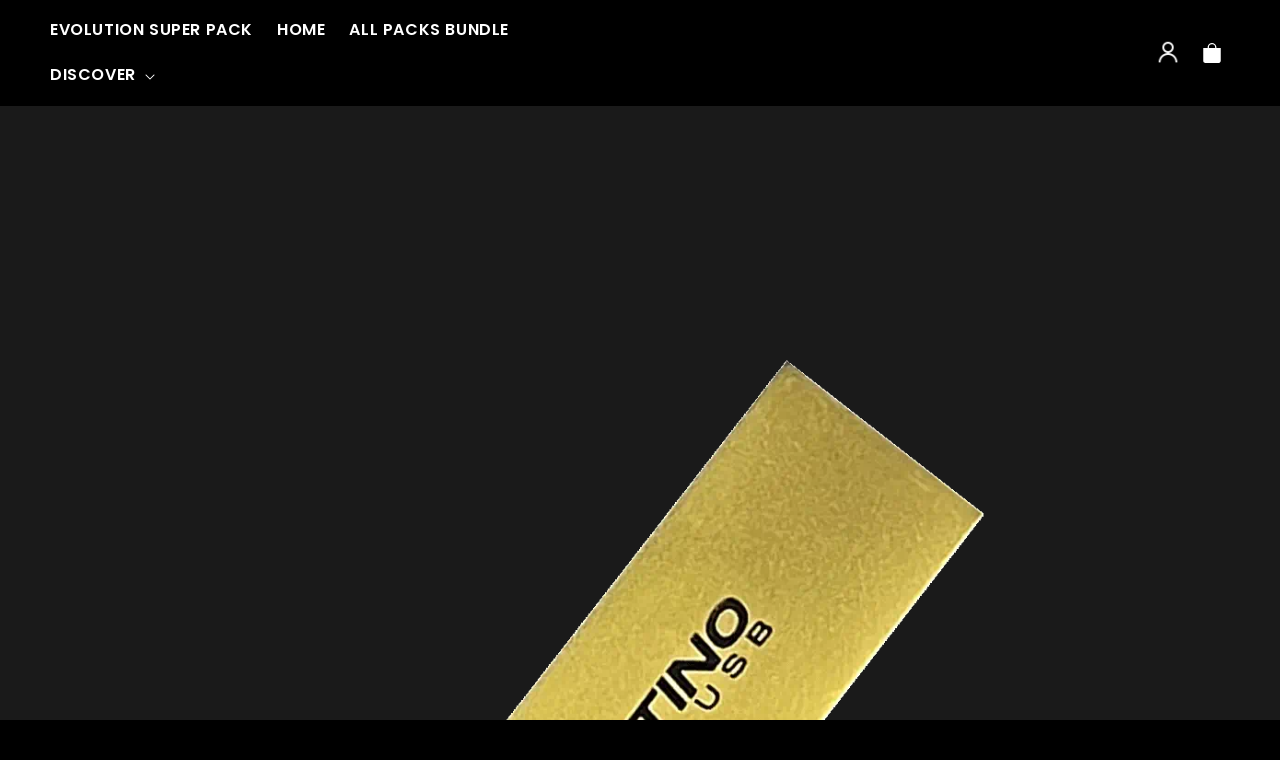

--- FILE ---
content_type: text/css
request_url: https://midilatin.com/cdn/shop/t/44/assets/custom.css?v=18866963059038696791710382885
body_size: -230
content:
.hover-underline-animation:after{content:"";position:absolute;width:100%;transform:scaleX(0);height:2px;bottom:0;left:0;background-color:#ffffff80;transform-origin:bottom right;transition:transform .25s ease-out}.hover-underline-animation:hover:after{transform:scaleX(1);transform-origin:bottom left}.product-card-wrapper-bg{background-repeat:no-repeat;background-size:cover;background-position:center;padding:7px;border-radius:5px}.card--card,.card--standard .card__inner{border-radius:5px}.grid__item{margin-bottom:20px}.card__information{padding-bottom:5px!important;padding-top:1rem!important}.contains-card--product,#product-grid{align-items:flex-start;align-content:flex-start;margin-top:0}.product-card-wrappe-custom{position:relative;overflow:hidden;padding:8px 8px 0;margin:8px;border-radius:5px;background-color:#0000004a}.product-card-wrappe-custom .quick-add{position:absolute;width:calc(100% - 25px);margin:0 5px;top:0;z-index:-1;opacity:0;transition:opacity .3s}.product-card-wrappe-custom .quick-add.active{z-index:1;opacity:1}.product-card-wrappe-custom .quick-add__submit{text-transform:uppercase;letter-spacing:0;min-height:20px;padding:.5rem 15px;font-size:14px;position:absolute;width:auto;right:0;min-width:0}.product-card-wrappe-custom .quick-add__submit{text-transform:uppercase;letter-spacing:0;min-height:20px;padding:.5rem 15px;font-size:14px;position:absolute;width:auto;right:-4px;min-width:0}.product-card-wrappe-custom .quick-add__submit:after{border-radius:5px 0!important}.card,.card .card__inner,.card .card__inner .card__media{border-radius:6px!important}.card .card__inner,.card .card__inner .card__media{background:#000!important}.card-custom-prod{--ratio-percent: 0% !important;display:block!important;width:100%}.card-custom-prod>.card__inner{--ratio-percent: 0% !important;width:100%;display:block}.card-custom-prod>.card__inner>.card__media{position:relative!important}.card-custom-prod>.card__inner>.card__media>.media{position:relative!important}.card-custom-prod>.card__inner>.card__media>.media>img{position:relative!important}@media screen and (max-width: 750px){.product-card-wrappe-custom .quick-add.active{z-index:-1!important;opacity:0!important}}
/*# sourceMappingURL=/cdn/shop/t/44/assets/custom.css.map?v=18866963059038696791710382885 */


--- FILE ---
content_type: text/javascript
request_url: https://midilatin.com/cdn/shop/t/44/assets/custom.js?v=72321853868596724811710382885
body_size: -320
content:
const getData=async function(currUrl,currMethod,currHeaders,currData=""){let response;return currData!==""?response=await fetch(`${currUrl}`,{method:currMethod,body:JSON.stringify(currData),headers:currHeaders}):response=await fetch(`${currUrl}`,{method:currMethod,headers:currHeaders}),await response.json()},buttonQuickaddPositionShow=function(el){let imageHeight=el.find(".card__inner").height(),buttonHeight=el.find(".quick-add").height(),topButton=imageHeight-buttonHeight-19;el.find(".quick-add").addClass("active").css("top",`${topButton}px`)},buttonQuickaddPositionHide=function(el){el.find(".quick-add").removeClass("active")},showCollectionHome=function(el){$(".tabs-titles > a").removeClass("active"),el.addClass("active");let currTitle=el.text();$(".content-tab").removeClass("active"),$(`.content-tab[data-title="${currTitle}"]`).addClass("active")};$(function(){$(".product-card-wrappe-custom").hover(function(){buttonQuickaddPositionShow($(this))},function(){buttonQuickaddPositionHide($(this))}),$(document).on("click",".tabs-titles > a",function(e){e.preventDefault(),showCollectionHome($(this))})});
//# sourceMappingURL=/cdn/shop/t/44/assets/custom.js.map?v=72321853868596724811710382885
